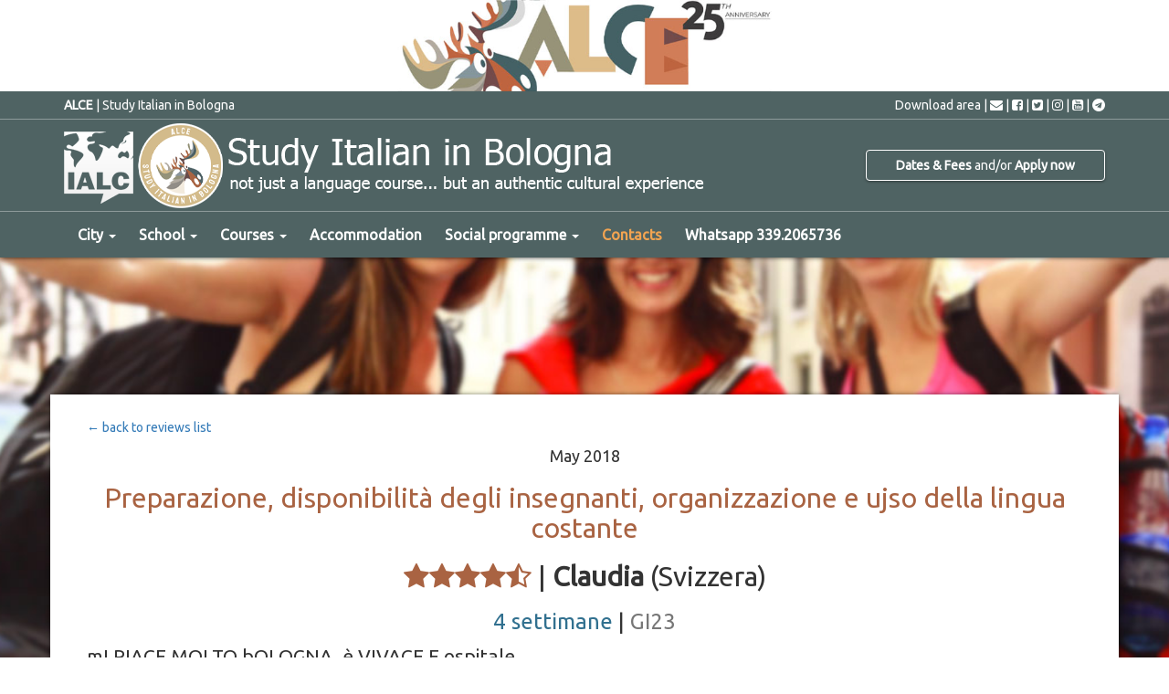

--- FILE ---
content_type: text/html
request_url: https://studyitalian.it/single-review.html?id=91
body_size: 3173
content:



<!DOCTYPE html>
<html lang="en">
<head>
<!-- Google tag (gtag.js) -->
<script async src="https://www.googletagmanager.com/gtag/js?id=G-5MB1DYTEZK"></script>
<script>
  window.dataLayer = window.dataLayer || [];
  function gtag(){dataLayer.push(arguments);}
  gtag('js', new Date());

  gtag('config', 'G-5MB1DYTEZK');
</script>
<meta charset="utf-8">
<meta http-equiv="X-UA-Compatible" content="IE=edge">
<meta name="viewport" content="width=device-width, initial-scale=1">

<title> | Study Italian in Bologna- ALCE Accademia Lingue e Culture Europee</title>
<!-- Bootstrap -->
<link href="https://maxcdn.bootstrapcdn.com/bootstrap/3.3.6/css/bootstrap.min.css" rel="stylesheet">
<!-- HTML5 shim and Respond.js for IE8 support of HTML5 elements and media queries -->
<!-- WARNING: Respond.js doesn't work if you view the page via file:// -->
<!--[if lt IE 9]>
<script src="https://oss.maxcdn.com/html5shiv/3.7.2/html5shiv.min.js"></script>
<script src="https://oss.maxcdn.com/respond/1.4.2/respond.min.js"></script>
<![endif]-->
<!-- Font Awesome -->
<link rel="stylesheet" href="https://maxcdn.bootstrapcdn.com/font-awesome/4.7.0/css/font-awesome.min.css">
<link rel="icon" href="favicon.png" type="image/png">

<link href="https://fonts.googleapis.com/css?family=Ubuntu" rel="stylesheet">
<link href="css/stili.css" rel="stylesheet">
<link href="css/skin.css" rel="stylesheet">


<!-- Facebook Pixel Code -->
<script>
!function(f,b,e,v,n,t,s)
{if(f.fbq)return;n=f.fbq=function(){n.callMethod?
n.callMethod.apply(n,arguments):n.queue.push(arguments)};
if(!f._fbq)f._fbq=n;n.push=n;n.loaded=!0;n.version='2.0';
n.queue=[];t=b.createElement(e);t.async=!0;
t.src=v;s=b.getElementsByTagName(e)[0];
s.parentNode.insertBefore(t,s)}(window,document,'script',
'https://connect.facebook.net/en_US/fbevents.js');
 fbq('init', '270007026988935'); 
fbq('track', 'PageView');
</script>
<noscript>
 <img height="1" width="1" 
src="https://www.facebook.com/tr?id=270007026988935&ev=PageView
&noscript=1"/>
</noscript>
<!-- End Facebook Pixel Code -->

</head>

<body id="single-review">


<header>

 <div class="barra">
 <div class="text-center" style="background-color: #fff;">
  <img src="/media/home/ALCE-anniversary-2.jpg" style="max-width: 100%;" height="100">
</div>

<div class="container">
	<div class="row">
		<div class="col-xs-12 col-sm-6 text-left"><b>ALCE</b> | Study Italian in Bologna</div>
		<div class="hidden-xs col-sm-6 text-right">
			<a href="download.html">Download area</a> |
			<a href="contacts.html"><span class="fa fa-envelope"></span></a> | 
			<a href="https://facebook.com/ALCE.studyitalian.BOLOGNA" target="_blank"><span class="fa fa-facebook-square"></span></a>   |
			<a href="https://twitter.com/#!/AlceBologna" target="_blank"><span class="fa fa-twitter-square"></span></a>    |
			<a href="http://instagram.com/alcebologna" target="_blank"><span class="fa fa-instagram"></span></a>  |
			<a href="http://www.youtube.com/channel/UC9qqgGJQCPRgb1MZQBUQX9g" target="_blank"><span class="fa fa-youtube-square"></span></a> |
			<a href="https://telegram.me/AlceBologna" target="_blank"><span class="fa fa-telegram"></span></a>
		</div>
	</div>
</div>
 </div>

 <div class="testata">
 <div class="container">
	<div class="row vcenter">
		<div class="col-sm-7 col-md-8 col-lg-9">
			<a href="home.html">
				<img src="media/logo-ialc.png" class="img-responsive pull-left">
				<img src="media/logo-sito.png" class="img-responsive">
			</a>
		</div>
		<div class="col-sm-5 col-md-4 col-lg-3">
			<div><a class="btn btn-speciale btn-block btn-md" href="/apply"><b>Dates &amp; Fees</b> and/or <b>Apply now</b></a></div>
		</div>
	</div>
</div>
 </div>

 <div class="menu">
   
  
  <nav class="navbar navbar-default">
   <div class="container">
    <!-- Brand and toggle get grouped for better mobile display -->
    <div class="navbar-header">
     <button type="button" class="navbar-toggle collapsed" data-toggle="collapse" data-target="#menu-collapse" aria-expanded="false">
      <span class="sr-only">Menu</span>
      <span class="icon-bar"></span>
      <span class="icon-bar"></span>
      <span class="icon-bar"></span>
     </button>
    </div>
    <!-- Collect the nav links, forms, and other content for toggling -->
    <div class="collapse navbar-collapse" id="menu-collapse">
     <ul class="nav navbar-nav">
      <li class="dropdown">
       <a class="dropdown-toggle" data-toggle="dropdown" href="index.php?p=city">City <span class="caret"></span></a>
        <ul class="dropdown-menu">
        <li><a href="city.html">Bologna</a></li>
        <li><a href="getting-here.html">Getting here</a></li>
       </ul>
      </li>
      <li class="dropdown">
       <a class="dropdown-toggle" data-toggle="dropdown" href="index.php?p=school">School <span class="caret"></span></a>
        <ul class="dropdown-menu">
        <li><a href="school.html">ALCE</a></li>
        <li><a href="teachers.html">Teachers</a></li>
        <li><a href="staff.html">Staff</a></li>
        <li><a href="student-corner.html">Student corner</a></li>
        <li><a href="accreditations.html">Accreditations &amp; quality seals</a></li>
        <li><a href="reviews.html">Reviews</a></li>
        <li><a href="testimonials.html">Testimonials</a></li>
        <li><a href="virtual-tour.html">Virtual Tour</a></li>
        <li><a href="faq.html">FAQ</a></li>
       </ul>
      </li>
      <li class="dropdown">
       <a class="dropdown-toggle" data-toggle="dropdown" href="index.php?p=courses">Courses <span class="caret"></span></a>
        <ul class="dropdown-menu">
        <li><a href="introduction.html">Introduction &amp; information</a></li>
        <li><a href="online-courses.html" class="evidenza">Online Courses</a></li>
        <li><a href="courses.html">General Italian</a></li>
        <li><a href="professional.html">Professional courses</a></li>
        <li><a href="examination.html">Examination courses</a></li>
        <li><a href="university.html">University pathway courses</a></li>
        <li><a href="ditals.html">Teacher training (DITALS)</a></li>
        <li><a href="master.html">Master class 45+</a></li>
        <li><a href="italian-fwc.html">Italian Food & Wine Culture course</a></li>
        <li><a href="culture.html">Italian PLUS culture</a></li>
        <li><a href="drama.html">Italian PLUS drama</a></li>
        <li><a href="cooking.html">Italian PLUS cooking</a></li>
        <li><a href="wine.html">Italian PLUS wine tasting</a></li>
        <li><a href="opera.html">Bologna Opera Campus</a></li>
       </ul>
      </li>
      <li><a href="accommodation.html">Accommodation</a></li>
      <li class="dropdown">
       <a class="dropdown-toggle" data-toggle="dropdown" href="index.php?p=activities">Social programme <span class="caret"></span></a>
        <ul class="dropdown-menu">
	    <li><a href="activities.html">Local visits &amp; activities</li>   
	    <li><a href="activities.html#EX">Excursions</a></li>   
	    <li><a href="italian-cuisine.html">Cooking experience</a></li>   
	    <li><a href="calendar.html">Annual calendar</a></li>   
        </ul>
      </li>
      <li><a href="contacts.html" class="link-giallo">Contacts</a></li>
      <li><a href="https://api.whatsapp.com/send?phone=393392065736" target="_blank">Whatsapp 339.2065736</a></span></li>
     </ul>
    </div><!-- /.navbar-collapse -->
   </div><!-- /.container-fluid -->
  </nav>
 </div>

</header>



<div class="container sfoglia hidden-xs text-center">
 <h1></h1>
 
 </div>



<div class="corpo container">
 <div class="row ">

 <div class="col-sm-12 contenuti">
  
  	<p><a href="reviews.html">&larr; back to reviews list</a></p>
  	<div class="text-center">
	  	<h4>May 2018</h4>
	  	<h2 class="text-mattone">Preparazione, disponibilità degli insegnanti, organizzazione e ujso della lingua costante</h2>
	  	<h2><span class="text-mattone"><span class='fa fa-star'></span><span class='fa fa-star'></span><span class='fa fa-star'></span><span class='fa fa-star'></span><span class='fa fa-star-half-o'></span></span> | <b>Claudia</b> (Svizzera)</h2>
	  	<h3><span class="text-info">4 settimane</span> | <span class="text-muted">GI23</span></h3>
  	</div>
	<div class="lead">mI PIACE MOLTO bOLOGNA, è VIVACE E ospitale</div>

</div>



<div class="col-sm-12 contenuti">


<div class="row">



</div>


</div>

  
  
  
 </div>

 <div class="row footer text-center">
 <div>
	<span style="display:inline-block; background-color: #444; padding: 5px 15px; margin-bottom: 20px;">
	<a href="https://www.ialc.org/destinations/italy/bologna/" target="_blank"><img src="media/logo-ialc.png" class=" img-responsive"></a>
	</span>
</div>

<div class="icone-social">
	<a href="https://facebook.com/ALCE.studyitalian.BOLOGNA" target="_blank"><span class="fa fa-facebook-square"></span></a> &bull; 
	<a href="https://twitter.com/#!/AlceBologna" target="_blank"><span class="fa fa-twitter-square"></span></a> &bull; 
	<a href="http://instagram.com/alcebologna" target="_blank"><span class="fa fa-instagram"></span></a> &bull;
 	<a href="http://www.youtube.com/channel/UC9qqgGJQCPRgb1MZQBUQX9g" target="_blank"><span class="fa fa-youtube-square"></span></a> &bull;
	<a href="https://telegram.me/AlceBologna" target="_blank"><span class="fa fa-telegram"></span></a>
</div>
<hr>
<p><img src="media/logo-alce-hd.png"></p>
<p><b>ALCE BOLOGNA Scrl | Language Training Centre | Viale Carducci 13/3 – 40125 Bologna | Italy</b></p>
<p>Services provided by “ALCE Bologna s.c.r.l.” | CF e P.Iva 03834841201</p>
<p>Phone +39 051.0560300/051.0560301 | e-mail <a href="mailto:info@studyitalian.it">info@studyitalian.it</a></p>
<p><a href="download.html">Download area</a> | 
   <a href="contacts.html">Contacts</a> | 
   <a href="privacy.html">Privacy policy</a> | 
   <a href="terms-and-conditions.html">Terms and conditions</a> | 
   <a href="https://www.gamaweb.it" target="_blank">Credits</a></p> 
<hr>
<p>Full Member of IALC | Member of ASILS | Official CILS, CELI, CERT.IT, AIL Examination Centre | DITALS teacher training centre<br>
Member of Accademia Italiana di Lingua - AIL | Recognized by CSN Sweden and for Bildungsurlaub in Germany</p>

<p class="text-center">
	<img width="100" vspace="2" hspace="2" style="border-radius:6px;" src="media/foto/logo-ialc.jpg"> 
	<img width="100" vspace="2" hspace="2" style="border-radius:6px;" src="media/foto/logo-asils.jpg"> 
	<img width="100" vspace="2" hspace="2" style="border-radius:6px;" src="media/foto/staraward-finalist.png"> 
	<img width="100" vspace="2" hspace="2" style="border-radius:6px;" src="media/foto/logo-uniter.png"> 
	<img width="100" vspace="2" hspace="2" style="border-radius:6px;" src="media/foto/logo-cils.jpg"> 
	<img width="100" vspace="2" hspace="2" style="border-radius:6px;" src="media/foto/logo-cvcl.jpg"> 
	<img width="100" vspace="2" hspace="2" style="border-radius:6px;" src="media/foto/logo-ditals.jpg"> 
	<img width="100" vspace="2" hspace="2" style="border-radius:6px;" src="media/foto/logo-ail.jpg"> 
	<img width="100" vspace="2" hspace="2" style="border-radius:6px;" src="media/foto/logo-bildung.jpg"> 
	<img width="100" vspace="2" hspace="2" style="border-radius:6px;" src="media/foto/logo-csn.jpg"> 
</p>


<hr>
 </div>


</div>





<!-- jQuery (necessary for Bootstrap's JavaScript plugins) -->
<script src="https://ajax.googleapis.com/ajax/libs/jquery/1.11.3/jquery.min.js"></script>
<!-- Include all compiled plugins (below), or include individual files as needed -->
<script src="https://maxcdn.bootstrapcdn.com/bootstrap/3.3.6/js/bootstrap.min.js"></script></body>
</html>

--- FILE ---
content_type: text/css
request_url: https://studyitalian.it/css/stili.css
body_size: 1522
content:
/* nuovi colori 

.mattone #a96342;
.ottanio #4f6363;
.beige   #d4bb94;
.verdino #949477;
.uva     #634d50;
.crema   #f2ebdd;
.grigio  #8b959b;

*/

html { height: 100%; }

a { outline: none; }

body { font-family: "Ubuntu", sans-serif; background: fixed;  background-position: center center; background-repeat: no-repeat; background-size: cover; }

header { background-color: #777; box-shadow: 2px 0 5px rgba(0,0,0,0.75); }

.barra { line-height: 30px; color: #fff; }
.barra a { color: #fff; }

a.liscio { color: #fff; text-decoration: underline; }
a.link-giallo { color: #f2a451 !important; }

.testata { border-top: 1px solid rgba(255,255,255,0.35); border-bottom: 1px solid rgba(255,255,255,0.35); }
.btn-speciale { border: 1px solid #fff; color: #fff; background-color: rgba(255,255,255,0); transition: all 0.3s ease-in-out 0s; box-shadow: 0 1px 3px rgba(0,0,0,0.4); }
.btn-speciale:hover { color: #444; background-color: rgba(255,255,255,0.95); box-shadow: 0 1px 2px rgba(0,0,0,0.2); }
  
.menu { clear: both;  }
hr.spazio { margin-top: 50px; margin-bottom: 50px; }

.text-mattone { color: #a96342; }
.text-bianco { color: #fff; }
.text-rosso { color: #bb2e2e; }
.btn-rosso { background-color: #bb2e2e; color: #fff; }

/* modifiche bootstrap */
.navbar { border-radius: 0; }
.navbar-default { background: none; border: none; }
.navbar-default .navbar-nav > li > a { color: #fff; font-size: 1.6rem; font-weight: bold; padding-left: 0; padding-right: 25px; transition: 0.15s; }
.navbar-default .navbar-nav > li > a:focus, .navbar-default .navbar-nav > li > a:hover { color: #bbb;  }
.navbar-default .navbar-nav .open .dropdown-menu > li > a { color: #ddd; }
.navbar-default .navbar-nav .open .dropdown-menu > li > a:focus, 
.navbar-default .navbar-nav .open .dropdown-menu > li > a:hover { color: #fff; }
.dropdown-menu > li > a { padding: 2px 10px; }
.dropdown-menu { font-size: 1.6rem; }
.dropdown-menu > li > a.evidenza { color: #c00 !important; }

/* */
/* vertical align in un div */
@media (min-width: 767px) { .vcenter { display: flex; align-items: center;  } }

/* dropdown on hover */
@media (min-width: 979px) { ul.nav li.dropdown:hover > ul.dropdown-menu { display: block; } } 
/* responsive video addon */
.responsive-video { position: relative; padding-bottom: 56.25%; padding-top: 60px; overflow: hidden; }
.responsive-video iframe,
.responsive-video object,
.responsive-video embed { position: absolute; top: 0; left: 0; width: 100%; height: 100%; }

.iframe-container { position: relative; width: 100%; padding-bottom: 56.25%;  }
.iframe-container > * { display: block; position: absolute; top: 0; right: 0; bottom: 0; left: 0; margin: 0; padding: 0; height: 100%; width: 100%; }
/* HOME */

.icone-home { text-align: center; font-size: 16px; }
.icone-home span { font-size: 32px; color: #182f6a; padding: 20px 0; }
.home-icona { width: 25%; }
.social-home { font-size: 24px; }

/* FAQ */
.panel-default > .panel-heading { background-color: #182f6a; color: #fff; }
.riga-faq .col-xs-1 { font-size: 24px; }
/* */
.sfoglia { padding: 50px 0 70px 0; } 
.sfoglia h1 { color: #fff; text-shadow: 0 0 4px #000; font-size: 64px; margin: 0 0 10px 0; }
.sfoglia h2 { color: #fff; text-shadow: 0 0 4px #000; font-size: 40px; margin: 0 0 10px 0; }
.sfoglia a { display: inline-block; color: rgba(255,255,255,0.7); background: rgba(0,0,0,0.1); padding: 15px; border-radius: 15px; border: 1px solid rgba(255,255,255,0.2); font-size: 16px;  }
.sfoglia a:hover { text-decoration: none; color: #fff; background: rgba(0,0,0,0.4); }
.link-sx { text-align: left;  width: 30%; }
.link-dx { text-align: right; width: 30%; }

.corpo { margin-top: 0; background: #ffffff; box-shadow: 0 0 5px rgba(0,0,0,0.5); margin-bottom: 40px;  }
.corpo h1 { font-weight: 700; font-size: 40px; letter-spacing: -1px; }
.corpo .contenuti { padding: 25px 40px; line-height: 170%; }

.titolo-giallo { background-color: #fab032; padding: 5px; }
.titolo-date { background-color: #000; color: #fab032; padding: 5px; }
.titolo-date b { color: #fff; }
.titolo-book { background-color: #efefef; padding: 1px 10px; border-radius: 4px; color: #000; }
.colonna {  color: #fff; font-weight: 100; padding: 0 40px 30px 40px; }
.colonna h3 { font-weight: 700; font-size: 28px; margin-top: 30px; margin-bottom: 30px; padding-top: 25px; }
.colonna span.icona { font-size: 24px; margin-right: 10px; color: rgba(255,255,255,0.5); }
.colonna .list-group-item { background: transparent; padding: 6px; border: 1px solid rgba(255,255,255,0.2); }

.table-book td { font-size: 18px; }

/* FOOTER */

.icone-social { font-size: 48px; color: #999; }
.icone-social span { color: #000; }
.footer { background-color: #ddd; padding: 50px; border-top: 20px solid #bbb; }
.footer img { display: inline-block; }

/* trick per avere colonne uguali */

@media only screen and (min-width : 768px) {
.is-table-row { display: table; }
.is-table-row [class*="col-"] { float: none; display: table-cell; vertical-align: top; }
}
/* aggiunta bootstrap per 5 colonne */

.col-xs-15, .col-sm-15, .col-md-15, .col-lg-15 { position: relative; min-height: 1px; padding-right: 10px; padding-left: 10px; }

.col-xs-15 { width: 20%; float: left; }

@media (min-width: 768px) {
.col-sm-15 { width: 20%; float: left; }
}
@media (min-width: 992px) {
.col-md-15 { width: 20%; float: left; }
}
@media (min-width: 1200px) {
.col-lg-15 { width: 20%; float: left; }
}

/************ RESPONSIVE ***************/

@media (max-width: 767px) {
.icone-social { font-size: 32px; }
}

@media (max-width: 992px) {
.icone-social { font-size: 32px; }
.is-table-row [class*="col-"] { display: block; }
}



--- FILE ---
content_type: text/css
request_url: https://studyitalian.it/css/skin.css
body_size: 1046
content:
body#dates-fees 	  { background-image: url("../media/sfondi/sfondo-home-1-blur.jpg"); }
body#book		 	  { background-image: url("../media/sfondi/sfondo-home-1-blur.jpg"); }
body#check		 	  { background-image: url("../media/sfondi/sfondo-home-1-blur.jpg"); }
body#conferma	 	  { background-image: url("../media/sfondi/sfondo-home-1-blur.jpg"); }
body#home    		  { background-image: url("../media/sfondi/sfondo-home-1.jpg"); }
body#reviews		  { background-image: url("../media/sfondi/sfondo-home-1-blur.jpg"); }
body#single-review	  { background-image: url("../media/sfondi/sfondo-home-1-blur.jpg"); }
body#city    		  { background-image: url("../media/sfondi/sfondo-city-1-blur.jpg"); }
body#getting-here	  { background-image: url("../media/sfondi/sfondo-getting-here-1-blur.jpg"); }
body#school  		  { background-image: url("../media/sfondi/sfondo-school-1-blur.jpg"); }
body#staff  		  { background-image: url("../media/sfondi/sfondo-staff-blur.jpg"); }
body#student-corner	  { background-image: url("../media/sfondi/sfondo-staff-blur.jpg"); }
body#teachers  		  { background-image: url("../media/sfondi/sfondo-teachers-1-blur.jpg"); }
body#accreditations	  { background-image: url("../media/sfondi/sfondo-accreditations-1-blur.jpg"); }
body#testimonials	  { background-image: url("../media/sfondi/sfondo-testimonials-1-blur.jpg"); }
body#faq			  { background-image: url("../media/sfondi/sfondo-faq-2.jpg"); }
body#introduction	  { background-image: url("../media/sfondi/sfondo-courses-1-blur.jpg"); }
body#courses 		  { background-image: url("../media/sfondi/sfondo-courses-1-blur.jpg"); }
body#online-courses	  { background-image: url("../media/sfondi/sfondo-courses-1-blur.jpg"); }
body#professional	  { background-image: url("../media/sfondi/sfondo-courses-1-blur.jpg"); }
body#master 		  { background-image: url("../media/sfondi/sfondo-master-1-blur.jpg"); }
body#examination	  { background-image: url("../media/sfondi/sfondo-examination-1-blur.jpg"); }
body#university		  { background-image: url("../media/sfondi/sfondo-university-1-blur.jpg"); }
body#ditals 		  { background-image: url("../media/sfondi/sfondo-ditals-1-blur.jpg"); }
body#culture 		  { background-image: url("../media/sfondi/sfondo-culture-1-blur.jpg"); }
body#cooking 		  { background-image: url("../media/sfondi/sfondo-cooking-1-blur.jpg"); }
body#wine 		      { background-image: url("../media/sfondi/sfondo-wine-1-blur.jpg"); }
body#opera-campus	  { background-image: url("../media/sfondi/sfondo-operacampus.jpg"); }
body#drama 		      { background-image: url("../media/sfondi/sfondo-drama-1-blur.jpg"); }
body#accommodation	  { background-image: url("../media/sfondi/sfondo-accomodation-1-blur.jpg"); }
body#activities		  { background-image: url("../media/sfondi/sfondo-activities-1-blur.jpg"); }
body#calendar		  { background-image: url("../media/sfondi/sfondo-calendar-blur.jpg"); }
body#privacy    	  { background-image: url("../media/sfondi/sfondo-home-1-blur.jpg"); }
body#virtual-tour  	  { background-image: url("../media/sfondi/sfondo-home-1-blur.jpg"); }
body#contacts  		  { background-image: url("../media/sfondi/sfondo-home-1-blur.jpg"); }
body#download  		  { background-image: url("../media/sfondi/sfondo-home-1-blur.jpg"); }
body#italian-cuisine  { background-image: url("../media/sfondi/sfondo-cooking-1-blur.jpg"); }
body#italian-fw       { background-image: url("../media/sfondi/sfondo-fwc.jpg"); }

/* */

body#home header, 
body#home .menu,
body#home .colonna,
body#city header, 
body#city .menu, 
body#city .colonna,
body#getting-here header, 
body#getting-here .menu, 
body#getting-here .colonna { background-color: #a96342; }

body#testimonials header, 
body#testimonials .menu,
body#testimonials .colonna,
body#faq header, 
body#faq .menu,
body#faq .colonna,
body#school header, 
body#school .menu,
body#school .colonna,
body#staff header, 
body#staff .menu,
body#staff .colonna,
body#student-corner header, 
body#student-corner .menu,
body#student-corner .colonna,
body#teachers header, 
body#teachers .menu,
body#teachers .colonna,
body#single-review header, 
body#single-review .menu,
body#single-review .colonna,
body#reviews header, 
body#reviews .menu,
body#reviews .colonna,
body#virtual-tour header, 
body#virtual-tour .menu,
body#virtual-tour .colonna,
body#accreditations header, 
body#accreditations .menu,
body#accreditations .colonna { background-color: #4f6363; }


body#dates-fees header, 
body#dates-fees .menu,
body#dates-fees .colonna,
body#book header, 
body#book .menu,
body#book .colonna,
body#check header, 
body#check .menu,
body#check .colonna,
body#conferma header, 
body#conferma .menu,
body#conferma .colonna,
body#download header, 
body#download .menu,
body#download .colonna { background-color: #a96342; }

body#introduction header, 
body#introduction .menu,
body#introduction .colonna,
body#courses header, 
body#courses .menu,
body#courses .colonna,
body#online-courses header, 
body#online-courses .menu,
body#online-courses .colonna,
body#university header, 
body#university .menu,
body#university .colonna,
body#professional header, 
body#professional .menu,
body#professional .colonna,
body#master header, 
body#master .menu,
body#master .colonna,
body#examination header, 
body#examination .menu,
body#examination .colonna,
body#ditals header, 
body#ditals .menu,
body#ditals .colonna,
body#culture header, 
body#culture .menu,
body#culture .colonna,
body#cooking header, 
body#cooking .menu,
body#cooking .colonna,
body#drama header, 
body#drama .menu,
body#drama .colonna,
body#italian-fw header, 
body#italian-fw .menu,
body#italian-fw .colonna,
body#opera-campus header, 
body#opera-campus .menu,
body#opera-campus .colonna,
body#wine header, 
body#wine .menu,
body#wine .colonna { background-color: #634d50; }

body#accommodation header, 
body#accommodation .menu,
body#accommodation .colonna { background-color: #8b959b; }

body#activities header, 
body#activities .menu,
body#activities .colonna,
body#calendar header, 
body#calendar .menu,
body#calendar .colonna,
body#italian-cuisine header, 
body#italian-cuisine .menu,
body#italian-cuisine .colonna { background-color: #949477; }

body#contacts header, 
body#contacts .menu,
body#contacts .colonna { background-color: #d4bb94; }



/* */	

body#getting-here .corpo h1,
body#getting-here .contenuti h3,
body#city .corpo h1,
body#city .contenuti h3 { color: #a96342; }

body#school .corpo h1,
body#school .contenuti h3 { color: #db8e64; }

body#staff .corpo h1,
body#staff .contenuti h3,
body#student-corner .corpo h1,
body#student-corner .contenuti h3,
body#teachers .corpo h1,
body#teachers .contenuti h3 { color: #94949f; }

body#introduction .corpo h1,
body#introduction .contenuti h3,
body#courses .corpo h1,
body#courses .contenuti h3,
body#university .corpo h1,
body#university .contenuti h3 { color: #bb2e2e; }

body#professional .corpo h1,
body#professional .contenuti h3 { color: #454545; }

body#master .corpo h1,
body#master .contenuti h3 { color: #019875; }

body#italian-fw .corpo h1,
body#italian-fw .contenuti h3 { color: #c5952e; }


body#faq .corpo h1,
body#faq .contenuti h3,
body#testimonials .corpo h1,
body#testimonials .contenuti h3 { color: #182f6a; }

body#examination .corpo h1,
body#examination .contenuti h3 { color: #3938cc; }

body#ditals .corpo h1,
body#ditals .contenuti h3 { color: #f69b00; }

body#culture .corpo h1,
body#culture .contenuti h3 { color: #c28a52; }

body#cooking .corpo h1,
body#cooking .contenuti h3 { color: #6daa43; }

body#wine .corpo h1,
body#wine .contenuti h3 { color: #a71216; }

body#opera-campus .corpo h1,
body#opera-campus .contenuti h3 { color: #fa7600; }

body#drama .corpo h1,
body#drama .contenuti h3 { color: #624ee1; }

body#accomodation .corpo h1,
body#accomodation .contenuti h3 { color: #5e1e5d; }

body#activities .corpo h1,
body#activities .contenuti h3 { color: #4287d1; }

body#calendar .corpo h1,
body#calendar .contenuti h3 { color: #e36c0a; }





@media (min-width: 768px) {

}
@media (min-width: 992px) {

}
@media (min-width: 1200px) {

}



